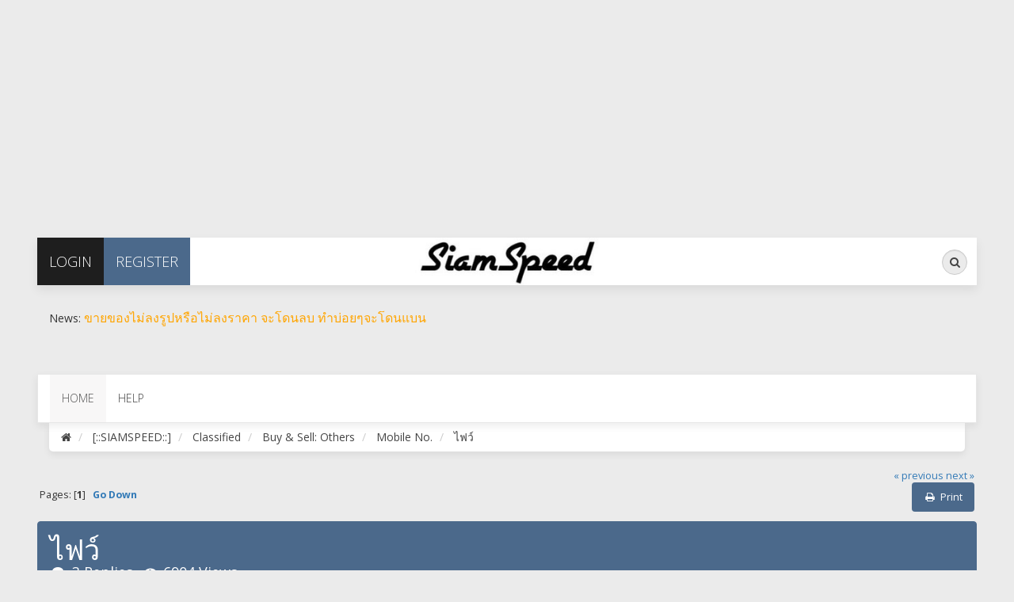

--- FILE ---
content_type: text/html; charset=UTF-8
request_url: http://www.siamspeed.com/index.php/topic,401949.0/prev_next,next.html?PHPSESSID=m9h1r9oug3n8nvjnhr1si99rg5
body_size: 6593
content:
<!DOCTYPE html>
<html xmlns="http://www.w3.org/1999/xhtml"
		xmlns:og="http://ogp.me/ns#"
		xmlns:fb="http://www.facebook.com/2008/fbml"
		lang="th">
<head>
<meta charset="UTF-8">
  <link rel="stylesheet" type="text/css" href="http://www.siamspeed.com/Themes/exodus/css/bootstrap.css?fin20" />
  <link rel="stylesheet" type="text/css" href="http://www.siamspeed.com/Themes/exodus/css/font-awesome.css?fin20" />
  <link rel="stylesheet" type="text/css" href="http://www.siamspeed.com/Themes/exodus/css/index.css?fin20" />
  <link rel="stylesheet" type="text/css" href="http://www.siamspeed.com/Themes/default/css/webkit.css" />
  <script type="text/javascript" src="http://www.siamspeed.com/Themes/exodus/scripts/jquery-2.2.1.js?fin20"></script>
  <script type="text/javascript" src="http://www.siamspeed.com/Themes/exodus/scripts/exodus.js?fin20"></script>
  <script type="text/javascript" src="http://www.siamspeed.com/Themes/exodus/scripts/bootstrap.min.js?fin20"></script>
  <script type="text/javascript">
  $(document).ready(function(){
	 $("input[type=button]").attr("class", "btn btn-default btn-sm");
	 $(".button_submit").attr("class", "btn btn-info btn-sm");
	 $("#advanced_search input[type='text'], #search_term_input input[type='text']").removeAttr("size");
	 $(".table_grid").addClass("table table-striped");
	 $("img[alt='New'], img.new_posts").replaceWith("<span class='label label-warning'>New</span>");
	 $("#profile_success").removeAttr("id").removeClass("windowbg").addClass("alert alert-success");
	 $("#profile_error").removeAttr("id").removeClass("windowbg").addClass("alert alert-danger");
  });
  </script>
  <script type="text/javascript" src="http://www.siamspeed.com/Themes/default/scripts/script.js?fin20"></script>
  <script type="text/javascript" src="http://www.siamspeed.com/Themes/exodus/scripts/theme.js?fin20"></script>
  <script type="text/javascript"><!-- // --><![CDATA[
	 var smf_theme_url = "http://www.siamspeed.com/Themes/exodus";
	 var smf_default_theme_url = "http://www.siamspeed.com/Themes/default";
	 var smf_images_url = "http://www.siamspeed.com/Themes/exodus/images";
	 var smf_scripturl = "http://www.siamspeed.com/index.php";
	 var smf_iso_case_folding = false;
	 var smf_charset = "UTF-8";
	 var ajax_notification_text = "Loading...";
	 var ajax_notification_cancel_text = "Cancel";
  // ]]></script>
  <meta name="description" content="ไฟว์">
  <meta name="keywords" content="japanese sport racing car thai thailand">
  <title>ไฟว์</title>
  <meta name="author" content="Phumin Chesdmethee">
  <meta name="viewport" content="width=device-width, initial-scale=1">
  <meta name="google-site-verification" content="7bllBuZtoI1JWZ9ae1utS6KOyfZUhaV9pI31nq6aZMM">
  <meta property="og:site_name" content="[::SIAMSPEED::]">
  <meta property="og:title" content="ไฟว์">
  <meta property="og:type" content="article" />
  <meta property="og:image" content="http://www.siamspeed.com/Themes/exodus/images/ssp-small.jpg" />
  <meta property="og:image:type" content="image/jpeg" />
  <meta property="og:image:width" content="600" />
  <meta property="og:image:height" content="315" />
  <meta property="og:url" content="http://www.siamspeed.com/index.php?topic=404693.0">
  <meta property="og:description" content="ไฟว์">
  <meta property="fb:app_id" content="326787037445447" />
  <title>ไฟว์</title>
  <link rel="canonical" href="http://www.siamspeed.com/index.php?topic=404693.0" />
  <link rel="help" href="http://www.siamspeed.com/index.php?action=help" />
  <link rel="search" href="http://www.siamspeed.com/index.php?action=search" />
  <link rel="contents" href="http://www.siamspeed.com/index.php" />
  <link rel="alternate" type="application/rss+xml" title="[::SIAMSPEED::] - RSS" href="http://www.siamspeed.com/index.php?type=rss;action=.xml" />
  <link rel="prev" href="http://www.siamspeed.com/index.php?topic=404693.0;prev_next=prev" />
  <link rel="next" href="http://www.siamspeed.com/index.php?topic=404693.0;prev_next=next" />
  <link rel="index" href="http://www.siamspeed.com/index.php?board=50.0" />
		<script type="text/javascript" src="http://www.siamspeed.com/Themes/default/scripts/captcha.js"></script>
  <script>
    (function(i,s,o,g,r,a,m){i['GoogleAnalyticsObject']=r;i[r]=i[r]||function(){
    (i[r].q=i[r].q||[]).push(arguments)},i[r].l=1*new Date();a=s.createElement(o),
    m=s.getElementsByTagName(o)[0];a.async=1;a.src=g;m.parentNode.insertBefore(a,m)
    })(window,document,'script','https://www.google-analytics.com/analytics.js','ga');

    ga('create', 'UA-19387058-6', 'auto');
    ga('send', 'pageview');

  </script>

<script async src="//pagead2.googlesyndication.com/pagead/js/adsbygoogle.js"></script>
<script>
  (adsbygoogle = window.adsbygoogle || []).push({
    google_ad_client: "ca-pub-5261724531173523",
    enable_page_level_ads: true
  });
</script>


  <style type="text/css">
  .stick-top-left {
	 top: 0;
	 left: 0;
	 position: fixed;
	 z-index: 999;
  }
  @media (min-width: 768px)
  {
	 .container {
		width: 95%;
	 }
  }
  </style>
</head>
<body>
<script async src="//pagead2.googlesyndication.com/pagead/js/adsbygoogle.js"></script>
<!-- SSP Top -->
<ins class="adsbygoogle"
     style="display:block"
     data-ad-client="ca-pub-5261724531173523"
     data-ad-slot="6598802266"
     data-ad-format="auto"></ins>
<script>
(adsbygoogle = window.adsbygoogle || []).push({});
</script>

<br />


<div class="container">
  <div id="topbar">
	 <ul class="nav navbar-nav pull-left">
		  <li class="sign-in dropdown">
			 <a href="#" data-toggle="dropdown" class="dropdown-toggle"><i class="fa fa-sign-in visible-xs"></i><span>Login</span></a>
			 <ul class="dropdown-menu">
				<li>
				  <form id="guest_form" action="http://www.siamspeed.com/index.php?action=login2" method="post" accept-charset="UTF-8"  onsubmit="hashLoginPassword(this, 'e132b47207569c9ec165956ae7d3a8e5');">
					 <input type="text" name="user" size="10" class="input_text" placeholder="User" />
					 <input type="password" name="passwrd" size="10" class="input_password" placeholder="Password" /> <br /><span><font style="color: #fff; text-transform: uppercase; font-weight: lighter;font-size: 12px;">REMEMBER ME?&nbsp;</font></span><input type="checkbox" name="cookieneverexp" class="input_check" onclick="this.form.cookielength.disabled = this.checked;">
					 <input type="submit" value="" />
					 <input type="hidden" name="hash_passwrd" value="" /><input type="hidden" name="d48b913f2ce" value="e132b47207569c9ec165956ae7d3a8e5" />
				  </form>
				</li>
			 </ul>
		  </li>
		  <li class="register"><a href="http://www.siamspeed.com/index.php?action=register"><i class="fa fa-key visible-xs"></i><span>Register</span></a></li>
	 </ul>
	 <div class="pull-right">
		  <form id="search_form" action="http://www.siamspeed.com/index.php?action=search2" method="post" accept-charset="UTF-8" class="search-form hidden-xs">
			  <div class="form-group has-feedback">
				<label for="search" class="sr-only">Search</label>
				<input type="text" class="form-control" name="search" id="search" placeholder="Search...">
				  <span class="fa fa-search form-control-feedback"></span>
			 <input type="hidden" name="advanced" value="0" />
				<input type="hidden" name="topic" value="404693" />
			 </div>
		  </form>
		<ul class="nav navbar-nav pull-left visible-xs">
		  <li class="search"><a href="http://www.siamspeed.com/index.php?action=search"><i class="fa fa-search visible-xs"></i></a></li>
		</ul>
	 </div>
	 <div id="logo"><a href="http://www.siamspeed.com/index.php"><img src="http://www.siamspeed.com/Themes/exodus/images/logo.png" alt="[::SIAMSPEED::]" /></a></div>
  </div>
  <header>
		  <div class="col-xs-10 col-sm-10 col-md-10 col-lg-10 floatleft">
			 <p class="text-left">News: <span style="font-size: 12pt;" class="bbc_size"><span style="color: orange;" class="bbc_color">ขายของไม่ลงรูปหรือไม่ลงราคา จะโดนลบ ทำบ่อยๆจะโดนแบน</span></span></p>
			 <br>
		  </div>
  </header>
	 <nav class="navbar navbar-default">
		<div class="navbar-header">
		  <button type="button" class="navbar-toggle collapsed" data-toggle="collapse" data-target="#menu">
			 <span class="icon-bar"></span>
			 <span class="icon-bar"></span>
			 <span class="icon-bar"></span>
		  </button>
		</div>
		<div class="collapse navbar-collapse" id="menu">
		  <ul class="nav navbar-nav">
			 <li id="button_home" class="active ">
				<a  href="http://www.siamspeed.com/index.php">
				  <span class="last firstlevel">Home</span>
				</a>
			 </li>
			 <li id="button_help" class="">
				<a  href="http://www.siamspeed.com/index.php?action=help">
				  <span class="firstlevel">Help</span>
				</a>
			 </li>
			 <li id="button_login" class="">
				<a  href="http://www.siamspeed.com/index.php?action=login">
				  <span class="firstlevel">Login</span>
				</a>
			 </li>
			 <li id="button_register" class="">
				<a  href="http://www.siamspeed.com/index.php?action=register">
				  <span class="last firstlevel">Register</span>
				</a>
			 </li>
		  </ul>
		</div>
	 </nav>
	 <ol class="breadcrumb">
		<li><a href="http://www.siamspeed.com/index.php"><i class="fa fa-home"></i></a></li>
		<li>
		  <a href="http://www.siamspeed.com/index.php"><span>[::SIAMSPEED::]</span></a>
		</li>
		<li>
		  <a href="http://www.siamspeed.com/index.php#c3"><span>Classified</span></a>
		</li>
		<li>
		  <a href="http://www.siamspeed.com/index.php?board=48.0"><span>Buy &amp; Sell: Others</span></a>
		</li>
		<li>
		  <a href="http://www.siamspeed.com/index.php?board=50.0"><span>Mobile No.</span></a>
		</li>
		<li class="last">
		  <a href="http://www.siamspeed.com/index.php?topic=404693.0"><span>ไฟว์</span></a>
		</li>
	 </ol>
  <div id="content_section">
	 <div id="main_content_section">
			<a id="top"></a>
			<a id="msg174389"></a>
			<div class="pagesection">
				<div class="nextlinks"><a href="http://www.siamspeed.com/index.php?topic=404693.0;prev_next=prev#new">&laquo; previous</a> <a href="http://www.siamspeed.com/index.php?topic=404693.0;prev_next=next#new">next &raquo;</a></div>
	 <div class="buttonlist floatright">
		<ul class="nav nav-pills">
		  <li><a class="button_strip_print" href="http://www.siamspeed.com/index.php?action=printpage;topic=404693.0" rel="new_win nofollow"><i class="fa fa-print fa-fw"></i><span class="last">Print</span></a></li>
		</ul>
	 </div>
				<div class="pagelinks floatleft">Pages: [<strong>1</strong>]   &nbsp;&nbsp;<a href="#lastPost"><strong>Go Down</strong></a></div>
			</div>
			<div id="forumposts">
				<div class="display-info alert alert-exodus">
					<h1>
						ไฟว์
					</h1>
					<ul class="reset"> 
						<li class="h4"><i class="fa fa-comments fa-fw"></i>3 Replies</li>
						<li class="h4"><i class="fa fa-eye fa-fw"></i>6904 Views</li>
					</ul>
				</div>
				<p id="whoisviewing" class="smalltext">0 Members and 1 Guest are viewing this topic.
				</p>
				<form action="http://www.siamspeed.com/index.php?action=quickmod2;topic=404693.0" method="post" accept-charset="UTF-8" name="quickModForm" id="quickModForm" style="margin: 0;" onsubmit="return oQuickModify.bInEditMode ? oQuickModify.modifySave('e132b47207569c9ec165956ae7d3a8e5', 'd48b913f2ce') : false">
				<div class="body_message">
					<div class="post_wrapper">
						<div class="poster col-md-2">
							<a href="http://www.siamspeed.com/index.php?action=profile;u=103268">
								<img src="http://www.siamspeed.com/avs/avatar_103268_1457370921.png" class="img-thumbnail img-circle" alt="*" />
							</a>
							<h4>
								<img src="http://www.siamspeed.com/Themes/exodus/images/useroff.gif" alt="Offline" />
								<a href="http://www.siamspeed.com/index.php?action=profile;u=103268" title="View the profile of amorn6666">amorn6666</a>
							</h4>
							<ul class="reset smalltext" id="msg_174389_extra_info">
								<li class="title">888sim</li>
								<li class="postgroup">Intermediate</li>
								<li class="stars"><img src="http://www.siamspeed.com/Themes/exodus/images/star.gif" alt="*" /><img src="http://www.siamspeed.com/Themes/exodus/images/star.gif" alt="*" /></li>
								<li class="postcount"><img src="http://www.siamspeed.com/Themes/exodus/images/postcount.png" /> 232</li>
								<li class="blurb">siamspeed.com</li><li class="im_icons">
				     <ul class="reset nolist">
									</ul>
								</li>
								<li class="profile">
									<ul>
										<li><a href="http://www.888sim.com" title="888sim" target="_blank" class="new_win"><img src="http://www.siamspeed.com/Themes/exodus/images/www_sm.gif" alt="888sim" /></a></li>
									</ul>
								</li>
							</ul>
						</div>
						<div class="col-md-10">
							<div class="body_content"> 
								<span class="arrow-left"></span>
								<div class="postarea">
										</ul>
										<div class="keyinfo">
											<div class="messageicon">
												<img src="http://www.siamspeed.com/Themes/exodus/images/post/xx.gif" alt="" />
											</div>
											<h5 id="subject_174389">
												<a href="http://www.siamspeed.com/index.php?topic=404693.msg174389#msg174389" rel="nofollow">ไฟว์</a>
											</h5>
											<div class="smalltext">&#171; <strong> on:</strong>  17 May 2020, 00:32:26 &#187;</div>
											<div id="msg_174389_quick_mod"></div>
										</div>
									<div class="post">
										<div class="inner" id="msg_174389"><div style="float:right;margin:0px">
								<div class="fb-like" data-href="http://www.siamspeed.com/index.php?topic=404693.0" data-layout="button_count" data-action="like" data-show-faces="true" data-share="true"></div>
								<div class="fb-send" data-href="http://www.siamspeed.com/index.php?topic=404693.0"></div>
							</div>084-11111-xy = sold<br /><br />088-2111110 = 12,000<br /><br />0xy-0222229 = sold<br /><br />083-6222227 = 12,000<br /><br />0xy-33333-58 = sold<br /><br />0xy-33333-82 = sold<br /><br />0xy-33333-92 = sold<br /><br />0xy-44444-36 = sold<br /><br />085-3888881 = 35,000<br /><br />085-3888886 = 40,000<br /><br />0xy-7888883 = sold<br /><br />089-44444-77 = 59,000฿<br /><br />line id. amorn888sim<br />Tel. 099 493 9999 อมร<br /><br />กทมนัดรับได้ รับบัตรเครดิต​</div>
									</div>
								</div>
								<div class="moderatorbar">
									<div class="smalltext modified" id="modified_174389">
										&#171; <em>Last Edit:  23 December 2021, 23:42:49 by amorn6666</em> &#187;
									</div>
									<div class="smalltext reportlinks">
										<img src="http://www.siamspeed.com/Themes/exodus/images/ip.gif" alt="" />
										Logged
									</div>
									<div class="signature" id="msg_174389_signature">ซื้อขายจัดหา เบอร์สวย เบอร์มงคล ทะเบียนรถราคากันเอง<br />Tel: 099 493 9999 อมร<br />Line: racha77&nbsp; /&nbsp; 888sim<br /><a href="http://www.888sim.com" class="bbc_link" target="_blank" rel="noopener noreferrer">www.888sim.com</a></div>
								</div>
							</div>
						</div>
					</div>
				</div>
				<hr  />
				<a id="msg178169"></a>
				<div class="body_message">
					<div class="post_wrapper">
						<div class="poster col-md-2">
							<a href="http://www.siamspeed.com/index.php?action=profile;u=103268">
								<img src="http://www.siamspeed.com/avs/avatar_103268_1457370921.png" class="img-thumbnail img-circle" alt="*" />
							</a>
							<h4>
								<img src="http://www.siamspeed.com/Themes/exodus/images/useroff.gif" alt="Offline" />
								<a href="http://www.siamspeed.com/index.php?action=profile;u=103268" title="View the profile of amorn6666">amorn6666</a>
							</h4>
							<ul class="reset smalltext" id="msg_178169_extra_info">
								<li class="title">888sim</li>
								<li class="postgroup">Intermediate</li>
								<li class="stars"><img src="http://www.siamspeed.com/Themes/exodus/images/star.gif" alt="*" /><img src="http://www.siamspeed.com/Themes/exodus/images/star.gif" alt="*" /></li>
								<li class="postcount"><img src="http://www.siamspeed.com/Themes/exodus/images/postcount.png" /> 232</li>
								<li class="blurb">siamspeed.com</li><li class="im_icons">
				     <ul class="reset nolist">
									</ul>
								</li>
								<li class="profile">
									<ul>
										<li><a href="http://www.888sim.com" title="888sim" target="_blank" class="new_win"><img src="http://www.siamspeed.com/Themes/exodus/images/www_sm.gif" alt="888sim" /></a></li>
									</ul>
								</li>
							</ul>
						</div>
						<div class="col-md-10">
							<div class="body_content"> 
								<span class="arrow-left"></span>
								<div class="postarea">
										</ul>
										<div class="keyinfo">
											<div class="messageicon">
												<img src="http://www.siamspeed.com/Themes/exodus/images/post/xx.gif" alt="" />
											</div>
											<h5 id="subject_178169">
												<a href="http://www.siamspeed.com/index.php?topic=404693.msg178169#msg178169" rel="nofollow">Re: เบอร์​ไฟว์​ 5ตัวเหมือน​</a>
											</h5>
											<div class="smalltext">&#171; <strong>Reply #1 on:</strong>  03 September 2020, 18:58:05 &#187;</div>
											<div id="msg_178169_quick_mod"></div>
										</div>
									<div class="post">
										<div class="inner" id="msg_178169">Up</div>
									</div>
								</div>
								<div class="moderatorbar">
									<div class="smalltext modified" id="modified_178169">
									</div>
									<div class="smalltext reportlinks">
										<img src="http://www.siamspeed.com/Themes/exodus/images/ip.gif" alt="" />
										Logged
									</div>
									<div class="signature" id="msg_178169_signature">ซื้อขายจัดหา เบอร์สวย เบอร์มงคล ทะเบียนรถราคากันเอง<br />Tel: 099 493 9999 อมร<br />Line: racha77&nbsp; /&nbsp; 888sim<br /><a href="http://www.888sim.com" class="bbc_link" target="_blank" rel="noopener noreferrer">www.888sim.com</a></div>
								</div>
							</div>
						</div>
					</div>
				</div>
				<hr  />
				<a id="msg182323"></a>
				<div class="body_message">
					<div class="post_wrapper">
						<div class="poster col-md-2">
							<a href="http://www.siamspeed.com/index.php?action=profile;u=103268">
								<img src="http://www.siamspeed.com/avs/avatar_103268_1457370921.png" class="img-thumbnail img-circle" alt="*" />
							</a>
							<h4>
								<img src="http://www.siamspeed.com/Themes/exodus/images/useroff.gif" alt="Offline" />
								<a href="http://www.siamspeed.com/index.php?action=profile;u=103268" title="View the profile of amorn6666">amorn6666</a>
							</h4>
							<ul class="reset smalltext" id="msg_182323_extra_info">
								<li class="title">888sim</li>
								<li class="postgroup">Intermediate</li>
								<li class="stars"><img src="http://www.siamspeed.com/Themes/exodus/images/star.gif" alt="*" /><img src="http://www.siamspeed.com/Themes/exodus/images/star.gif" alt="*" /></li>
								<li class="postcount"><img src="http://www.siamspeed.com/Themes/exodus/images/postcount.png" /> 232</li>
								<li class="blurb">siamspeed.com</li><li class="im_icons">
				     <ul class="reset nolist">
									</ul>
								</li>
								<li class="profile">
									<ul>
										<li><a href="http://www.888sim.com" title="888sim" target="_blank" class="new_win"><img src="http://www.siamspeed.com/Themes/exodus/images/www_sm.gif" alt="888sim" /></a></li>
									</ul>
								</li>
							</ul>
						</div>
						<div class="col-md-10">
							<div class="body_content"> 
								<span class="arrow-left"></span>
								<div class="postarea">
										</ul>
										<div class="keyinfo">
											<div class="messageicon">
												<img src="http://www.siamspeed.com/Themes/exodus/images/post/xx.gif" alt="" />
											</div>
											<h5 id="subject_182323">
												<a href="http://www.siamspeed.com/index.php?topic=404693.msg182323#msg182323" rel="nofollow">Re: 089-4444477 , 086-3333392 , 086-3333358 , 083-0222229</a>
											</h5>
											<div class="smalltext">&#171; <strong>Reply #2 on:</strong>  30 January 2021, 17:36:18 &#187;</div>
											<div id="msg_182323_quick_mod"></div>
										</div>
									<div class="post">
										<div class="inner" id="msg_182323">+</div>
									</div>
								</div>
								<div class="moderatorbar">
									<div class="smalltext modified" id="modified_182323">
									</div>
									<div class="smalltext reportlinks">
										<img src="http://www.siamspeed.com/Themes/exodus/images/ip.gif" alt="" />
										Logged
									</div>
									<div class="signature" id="msg_182323_signature">ซื้อขายจัดหา เบอร์สวย เบอร์มงคล ทะเบียนรถราคากันเอง<br />Tel: 099 493 9999 อมร<br />Line: racha77&nbsp; /&nbsp; 888sim<br /><a href="http://www.888sim.com" class="bbc_link" target="_blank" rel="noopener noreferrer">www.888sim.com</a></div>
								</div>
							</div>
						</div>
					</div>
				</div>
				<hr  />
				<a id="msg188876"></a><a id="new"></a>
				<div class="body_message">
					<div class="post_wrapper">
						<div class="poster col-md-2">
							<a href="http://www.siamspeed.com/index.php?action=profile;u=103268">
								<img src="http://www.siamspeed.com/avs/avatar_103268_1457370921.png" class="img-thumbnail img-circle" alt="*" />
							</a>
							<h4>
								<img src="http://www.siamspeed.com/Themes/exodus/images/useroff.gif" alt="Offline" />
								<a href="http://www.siamspeed.com/index.php?action=profile;u=103268" title="View the profile of amorn6666">amorn6666</a>
							</h4>
							<ul class="reset smalltext" id="msg_188876_extra_info">
								<li class="title">888sim</li>
								<li class="postgroup">Intermediate</li>
								<li class="stars"><img src="http://www.siamspeed.com/Themes/exodus/images/star.gif" alt="*" /><img src="http://www.siamspeed.com/Themes/exodus/images/star.gif" alt="*" /></li>
								<li class="postcount"><img src="http://www.siamspeed.com/Themes/exodus/images/postcount.png" /> 232</li>
								<li class="blurb">siamspeed.com</li><li class="im_icons">
				     <ul class="reset nolist">
									</ul>
								</li>
								<li class="profile">
									<ul>
										<li><a href="http://www.888sim.com" title="888sim" target="_blank" class="new_win"><img src="http://www.siamspeed.com/Themes/exodus/images/www_sm.gif" alt="888sim" /></a></li>
									</ul>
								</li>
							</ul>
						</div>
						<div class="col-md-10">
							<div class="body_content"> 
								<span class="arrow-left"></span>
								<div class="postarea">
										</ul>
										<div class="keyinfo">
											<div class="messageicon">
												<img src="http://www.siamspeed.com/Themes/exodus/images/post/xx.gif" alt="" />
											</div>
											<h5 id="subject_188876">
												<a href="http://www.siamspeed.com/index.php?topic=404693.msg188876#msg188876" rel="nofollow">Re: ไฟว์</a>
											</h5>
											<div class="smalltext">&#171; <strong>Reply #3 on:</strong>  29 August 2021, 14:56:06 &#187;</div>
											<div id="msg_188876_quick_mod"></div>
										</div>
									<div class="post">
										<div class="inner" id="msg_188876">+</div>
									</div>
								</div>
								<div class="moderatorbar">
									<div class="smalltext modified" id="modified_188876">
									</div>
									<div class="smalltext reportlinks">
										<img src="http://www.siamspeed.com/Themes/exodus/images/ip.gif" alt="" />
										Logged
									</div>
									<div class="signature" id="msg_188876_signature">ซื้อขายจัดหา เบอร์สวย เบอร์มงคล ทะเบียนรถราคากันเอง<br />Tel: 099 493 9999 อมร<br />Line: racha77&nbsp; /&nbsp; 888sim<br /><a href="http://www.888sim.com" class="bbc_link" target="_blank" rel="noopener noreferrer">www.888sim.com</a></div>
								</div>
							</div>
						</div>
					</div>
				</div>
				<hr  />
				</form>
			</div>
			<a id="lastPost"></a>
	 <ol class="breadcrumb">
		<li><a href="http://www.siamspeed.com/index.php"><i class="fa fa-home"></i></a></li>
		<li>
		  <a href="http://www.siamspeed.com/index.php"><span>[::SIAMSPEED::]</span></a>
		</li>
		<li>
		  <a href="http://www.siamspeed.com/index.php#c3"><span>Classified</span></a>
		</li>
		<li>
		  <a href="http://www.siamspeed.com/index.php?board=48.0"><span>Buy &amp; Sell: Others</span></a>
		</li>
		<li>
		  <a href="http://www.siamspeed.com/index.php?board=50.0"><span>Mobile No.</span></a>
		</li>
		<li class="last">
		  <a href="http://www.siamspeed.com/index.php?topic=404693.0"><span>ไฟว์</span></a>
		</li>
	 </ol>
			<div class="pagesection">
				
	 <div class="buttonlist floatright">
		<ul class="nav nav-pills">
		  <li><a class="button_strip_print" href="http://www.siamspeed.com/index.php?action=printpage;topic=404693.0" rel="new_win nofollow"><i class="fa fa-print fa-fw"></i><span class="last">Print</span></a></li>
		</ul>
	 </div>
				<div class="pagelinks floatleft">Pages: [<strong>1</strong>]   &nbsp;&nbsp;<a href="#top"><strong>Go Up</strong></a></div>
				<div class="nextlinks_bottom"><a href="http://www.siamspeed.com/index.php?topic=404693.0;prev_next=prev#new">&laquo; previous</a> <a href="http://www.siamspeed.com/index.php?topic=404693.0;prev_next=next#new">next &raquo;</a></div>
			</div>
			<div id="moderationbuttons"></div>
			<div class="plainbox" id="display_jump_to">&nbsp;</div>
		<br class="clear" />
				<script type="text/javascript" src="http://www.siamspeed.com/Themes/default/scripts/topic.js"></script>
				<script type="text/javascript"><!-- // --><![CDATA[
					var oQuickReply = new QuickReply({
						bDefaultCollapsed: false,
						iTopicId: 404693,
						iStart: 0,
						sScriptUrl: smf_scripturl,
						sImagesUrl: "http://www.siamspeed.com/Themes/exodus/images",
						sContainerId: "quickReplyOptions",
						sImageId: "quickReplyExpand",
						sImageCollapsed: "collapse.gif",
						sImageExpanded: "expand.gif",
						sJumpAnchor: "quickreply"
					});
					if ('XMLHttpRequest' in window)
					{
						var oQuickModify = new QuickModify({
							sScriptUrl: smf_scripturl,
							bShowModify: true,
							iTopicId: 404693,
							sTemplateBodyEdit: '\n\t\t\t\t\t\t\t\t<div id="quick_edit_body_container" style="width: 90%">\n\t\t\t\t\t\t\t\t\t<div id="error_box" style="padding: 4px;" class="error"><' + '/div>\n\t\t\t\t\t\t\t\t\t<textarea class="editor" name="message" rows="12" style="width: 100%; margin-bottom: 10px;" tabindex="1">%body%<' + '/textarea><br />\n\t\t\t\t\t\t\t\t\t<input type="hidden" name="d48b913f2ce" value="e132b47207569c9ec165956ae7d3a8e5" />\n\t\t\t\t\t\t\t\t\t<input type="hidden" name="topic" value="404693" />\n\t\t\t\t\t\t\t\t\t<input type="hidden" name="msg" value="%msg_id%" />\n\t\t\t\t\t\t\t\t\t<div class="righttext">\n\t\t\t\t\t\t\t\t\t\t<input type="submit" name="post" value="Save" tabindex="2" onclick="return oQuickModify.modifySave(\'e132b47207569c9ec165956ae7d3a8e5\', \'d48b913f2ce\');" accesskey="s" class="button_submit" />&nbsp;&nbsp;<input type="submit" name="cancel" value="Cancel" tabindex="3" onclick="return oQuickModify.modifyCancel();" class="button_submit" />\n\t\t\t\t\t\t\t\t\t<' + '/div>\n\t\t\t\t\t\t\t\t<' + '/div>',
							sTemplateSubjectEdit: '<input type="text" style="width: 90%;" name="subject" value="%subject%" size="80" maxlength="80" tabindex="4" class="input_text" />',
							sTemplateBodyNormal: '%body%',
							sTemplateSubjectNormal: '<a hr'+'ef="http://www.siamspeed.com/index.php'+'?topic=404693.msg%msg_id%#msg%msg_id%" rel="nofollow">%subject%<' + '/a>',
							sTemplateTopSubject: 'Topic: %subject% &nbsp;(Read 6904 times)',
							sErrorBorderStyle: '1px solid red'
						});

						aJumpTo[aJumpTo.length] = new JumpTo({
							sContainerId: "display_jump_to",
							sJumpToTemplate: "<label class=\"smalltext\" for=\"%select_id%\">Jump to:<" + "/label> %dropdown_list%",
							iCurBoardId: 50,
							iCurBoardChildLevel: 1,
							sCurBoardName: "Mobile No.",
							sBoardChildLevelIndicator: "==",
							sBoardPrefix: "=> ",
							sCatSeparator: "-----------------------------",
							sCatPrefix: "",
							sGoButtonLabel: "go"
						});

						aIconLists[aIconLists.length] = new IconList({
							sBackReference: "aIconLists[" + aIconLists.length + "]",
							sIconIdPrefix: "msg_icon_",
							sScriptUrl: smf_scripturl,
							bShowModify: true,
							iBoardId: 50,
							iTopicId: 404693,
							sSessionId: "e132b47207569c9ec165956ae7d3a8e5",
							sSessionVar: "d48b913f2ce",
							sLabelIconList: "Message Icon",
							sBoxBackground: "transparent",
							sBoxBackgroundHover: "#ffffff",
							iBoxBorderWidthHover: 1,
							sBoxBorderColorHover: "#adadad" ,
							sContainerBackground: "#ffffff",
							sContainerBorder: "1px solid #adadad",
							sItemBorder: "1px solid #ffffff",
							sItemBorderHover: "1px dotted gray",
							sItemBackground: "transparent",
							sItemBackgroundHover: "#e0e0f0"
						});
					}
				// ]]></script>
			<script type="text/javascript"><!-- // --><![CDATA[
				var verificationpostHandle = new smfCaptcha("http://www.siamspeed.com/index.php?action=verificationcode;vid=post;rand=d1b16a19eb5244878ba95a52e384462c", "post", 1);
			// ]]></script>
	 </div>
	 <footer>
		<ul class="social">
		  <li>
			 <a href="http://www.facebook.com/groups/siamspeed" target="_blank"><i class="fa fa-facebook fa-2x"></i></a>
		  </li>
		  <li>
			 <a href="http://www.siamspeed.com/index.php?action=.xml;sa=news" target="_blank"><i class="fa fa-rss fa-2x"></i></a>
		  </li>
		</ul>
		<ul class="reset">
		  <li class="copyright">
			<span class="smalltext" style="display: inline; visibility: visible; font-family: Verdana, Arial, sans-serif;"><a href="http://www.siamspeed.com/index.php?action=credits" title="Simple Machines Forum" target="_blank" class="new_win">SMF 2.0.18</a> |
 <a href="http://www.simplemachines.org/about/smf/license.php" title="License" target="_blank" class="new_win">SMF &copy; 2017</a>, <a href="http://www.simplemachines.org" title="Simple Machines" target="_blank" class="new_win">Simple Machines</a>
			</span></li>
		  <li class="copyright">Designed by <a href="/index.php?action=profile;u=2">sinbad</a></li>
		  <li class="copyright">Copy Left - No rights reserved</li>
		</ul>
		<p>Page created in 0.062 seconds with 20 queries.</p>
	 </footer>
  </div>
</div>
<script async src="//pagead2.googlesyndication.com/pagead/js/adsbygoogle.js"></script>
<!-- SSP Bottom -->
<ins class="adsbygoogle"
     style="display:block"
     data-ad-client="ca-pub-5261724531173523"
     data-ad-slot="8075535464"
     data-ad-format="auto"></ins>
<script>
(adsbygoogle = window.adsbygoogle || []).push({});
</script>


</body>
</html>

--- FILE ---
content_type: text/html; charset=utf-8
request_url: https://www.google.com/recaptcha/api2/aframe
body_size: 266
content:
<!DOCTYPE HTML><html><head><meta http-equiv="content-type" content="text/html; charset=UTF-8"></head><body><script nonce="O085I_hKfTHNXA07Kmrleg">/** Anti-fraud and anti-abuse applications only. See google.com/recaptcha */ try{var clients={'sodar':'https://pagead2.googlesyndication.com/pagead/sodar?'};window.addEventListener("message",function(a){try{if(a.source===window.parent){var b=JSON.parse(a.data);var c=clients[b['id']];if(c){var d=document.createElement('img');d.src=c+b['params']+'&rc='+(localStorage.getItem("rc::a")?sessionStorage.getItem("rc::b"):"");window.document.body.appendChild(d);sessionStorage.setItem("rc::e",parseInt(sessionStorage.getItem("rc::e")||0)+1);localStorage.setItem("rc::h",'1769006192307');}}}catch(b){}});window.parent.postMessage("_grecaptcha_ready", "*");}catch(b){}</script></body></html>